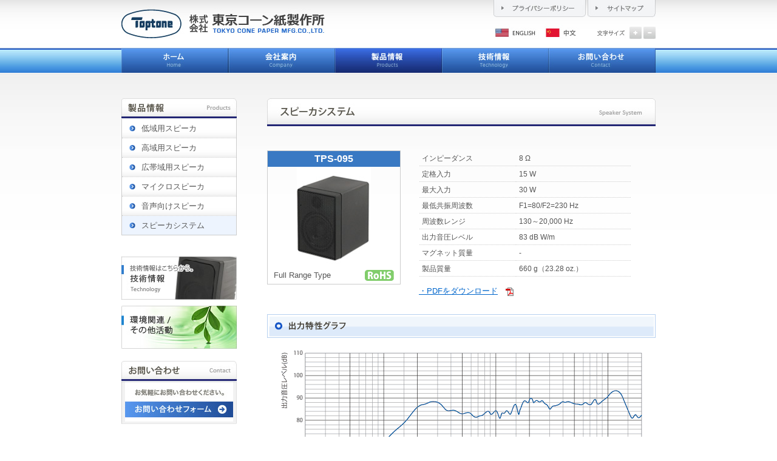

--- FILE ---
content_type: text/html
request_url: https://www.toptone.co.jp/products/system/TPS-095.html
body_size: 6071
content:
<!DOCTYPE HTML PUBLIC "-//W3C//DTD HTML 4.01 Transitional//EN"
"http://www.w3.org/TR/html4/loose.dtd">
<html>
<head>
<meta http-equiv="Content-Type" content="text/html; charset=Shift_JIS">
<title>TPS-095 - スピーカシステム - 製品情報 - 株式会社東京コーン紙製作所</title>
<meta name="Keywords" content="株式会社東京コーン紙製作所, TPS-095, スピーカシステム, RoHS, 出力特性, インピーダンス, 周波数, 定格入力, 最大入力,  埼玉県春日部市, トップトーン, toptone">
<meta name="description" content="株式会社東京コーン紙製作所のスピーカシステム製品TPS-095の詳細をご紹介しています。東京コーン紙製作所は多種多様な高品質スピーカを開発・製造・販売している埼玉県春日部市のスピーカ製造会社です。">

<link rel="canonical" href="http://www.toptone.co.jp">
<link media="all" type="text/css" rel="stylesheet" href="../../css/import.css">
<script src="../../js/f_set.js" type="text/javascript"></script>
</head>



<body>
<div id="top">
<!-- header -->
<div id="headwhole"><div id="head">
<p id="headname"><a href="../../index.html"><span class="hide">株式会社東京コーン紙製作所</span></a></p>
<div id="navi">
<ul>
<li id="navi5"><a href="../../index.html"><span class="hide">ホーム</span></a></li>
<li id="navi1"><a href="../../company/index.html"><span class="hide">会社案内</span></a></li>
<li id="navi2" class="now"><a href="../index.html"><span class="hide">製品情報</span></a></li>
<li id="navi3"><a href="../../technology/index.html"><span class="hide">技術情報</span></a></li>
<li id="navi4"><a href="../../contact.html"><span class="hide">お問い合わせ</span></a></li>
</ul>
</div>
<p><a href="../../privacy.html" id="headnavi1"><span class="hide">プライバシーポリシー</span></a><span class="hide">　 　</span><a href="../../sitemap.html" id="headnavi2"><span class="hide">サイトマップ</span></a></p>
<p><span class="hide">文字サイズ ｜ </span><a href="javascript:FontChange('body',1)" id="headnavi3"><span class="hide">大</span></a><a href="javascript:FontChange('body',-1)" id="headnavi4"><span class="hide">小</span></a></p>
<p><a href="../../en/products/system/TPS-095.html" id="headnavi5"><span class="hide">ENGLISH</span></a><span class="hide"> ｜ </span><a href="../../ch/products/system/TPS-095.html" id="headnavi6"><span class="hide">中文</span></a></p>
</div></div>
<!-- /header -->



<div id="mainwholebg"><div id="mainwhole">
<div id="mainhead"></div>
<div id="main">
<!-- right -->
<div id="right">
<h1 class="mgb40"><img src="../../images/ti_system.jpg" alt="スピーカシステム" width="640" height="46"></h1>

<div class="mgb30">
  <div class="pro_box2 mgr30">
  <p class="pro_name">TPS-095</p>
  <div class="center"><img src="../../images/TPS-095_1.jpg" width="122" height="170"></div>
  <div class="pro_info">
  <div class="flright"><img src="../../images/rosh.gif" alt="RoHS準拠" width="48" height="18"></div>
  <p>Full Range Type</p>
  <div class="clear"></div>
  </div>
  </div>
  
  <div class="flleft">
  <table width="350" border="0" cellspacing="0" cellpadding="5" class="table3 mgb15">
  <tr><th width="150">インピーダンス</th>
  <td>8 &Omega;</td></tr>
  <tr><th>定格入力</th>
  <td>15 W</td></tr>
  <tr><th>最大入力</th>
  <td>30 W</td></tr>
  <tr><th>最低共振周波数</th>
  <td>F1=80/F2=230 Hz</td>
  </tr>
  <tr><th>周波数レンジ</th>
  <td>130～20,000 Hz</td></tr>
  <tr><th>出力音圧レベル</th>
  <td>83 dB W/m</td></tr>
  <tr><th>マグネット質量</th>
  <td>-</td></tr>
  <tr><th>製品質量</th>
  <td>660 g（23.28 oz.）</td></tr>
  </table>
  <p><a href="../../pdf/TPS-095.pdf" target="_blank">・PDFをダウンロード</a>　<img src="../../images/pdf.gif" class="v_mid"></p>
  </div>
  <div class="clear"></div>
</div>

<h2 class="mgb20"><img src="../../images/tx_pro_graph.gif" alt="出力グラフ" width="640" height="39"></h2>
<div class="center">
  <img src="../../images/TPS-095_2.gif" width="595" height="220" class="mgb50">
</div>

<h2 class="mgb20"><img src="../../images/tx_pro_zu.gif" alt="図面" width="640" height="39"></h2>
<div class="center">
  <img src="../../images/TPS-095_3.gif" width="511" height="240"></div>

</div>
<!-- /right -->



<!-- left -->
<div id="left">
<h2><img src="../../images/ti_sub_products.jpg" alt="製品情報" width="190" height="34"></h2>
<div id="subnavi" class="mgb35">
  <ul>
  <li><a href="../index.html">低域用スピーカ</a></li>
  <li><a href="../tweeter.html">高域用スピーカ</a></li>
  <li><a href="../full.html">広帯域用スピーカ</a></li>
  <li><a href="../micro.html">マイクロスピーカ</a></li>
  <li><a href="../onsei.html">音声向けスピーカ</a></li>
  <li class="last now"><a href="../system.html">スピーカシステム</a></li>
  </ul>
</div>

<p class="mgb10"><a href="../../technology/index.html"><img src="../../images/bn_technology.jpg" alt="技術情報" width="190" height="71"></a></p>
<p class="mgb20"><a href="../../environment/index.html"><img src="../../images/bn_iso14001.jpg" alt="環境関連/その他活動" width="190" height="71"></a></p>
<p><a href="../../contact.html"><img src="../../images/bn_contact.jpg" width="190" height="104" alt=""/></a></p>
</div>
<!-- /left -->
<div class="clear"></div>
</div>
<!-- pagetop -->
<div class="clear"></div>
<br>
<div id="pagetop">
<p><a href="#top"><span class="hide">ページの先頭へ</span></a></p>
</div>
<!-- /pagetop -->
</div></div><!-- #BeginLibraryItem "/Library/footer.lbi" --><!-- footer -->
<div id="footnaviwhole">
<div id="footnavi">
<p><a href="../../index.html">ホーム</a> ｜ <a href="../../company/index.html">会社案内</a> ｜ <a href="../index.html">製品情報</a> ｜ <a href="../../technology/index.html">技術情報</a> ｜ <a href="../../contact.html">お問い合わせ</a> ｜ <a href="../../privacy.html">プライバシーポリシー</a> ｜ <a href="../../sitemap.html">サイトマップ</a></p>
<p id="footcopy">Copyright &#169;
<script language="JavaScript"><!--
myDate = new Date();
myY = myDate.getFullYear();
document.write(myY);
//--><!--</script> TOKYO CONE PAPER MFG.CO.,LTD. All rights reserved.</p>
</div>
</div>


<div id="footwhole"></div>
<script src="../../js/footwhole.js" type="text/javascript"></script>
<!-- /footer --> <!-- #EndLibraryItem --></div>
</body>
</html>

--- FILE ---
content_type: text/html
request_url: https://www.toptone.co.jp/inc/footer.html
body_size: 1076
content:
<div id="foot">
<img src="/images/footname.jpg" alt="株式会社東京コーン紙製作所" height="14" width="167" class="mgb20">
<div>
<div id="footadd">
<h3>[ 本社 ]</h3>
<p>〒344-0056　埼玉県春日部市新方袋87番地<br>
TEL : 048-761-7166<br>
FAX : 048-761-5836 </p>
<h3>[ 久喜事業所 ]</h3>
<p>〒340-0203　埼玉県久喜市桜田5-23-5<br>
TEL : 0480-58-5698<br>
FAX : 0480-58-9766 </p>
</div>
<div id="footadd">
<h3>[ マレーシア工場 ]<br>
TOPTONE ACOUSTICS(MALAYSIA) SDN.BHD.</h3>
<p>LOT 5613, SUNGAI KETAPANG, 08300 GURUN, <br>
KEDAH DARUL AMAN, MALAYSIA.<br>
TEL : +60(0)4-4687489   <br>
FAX : +60(0)4-4687482</p>
<h3>[ マレーシア支社 ]<br>
TOPTONE (MALAYSIA) SDN.BHD.</h3>
<p>88H, TKT. ATAS, JALAN RAYA GURUN, <br>
08300 GURUN, KEDAH, MALAYSIA.<br>
TEL : +60(0)4-4685307</p>
</div>
<div id="footadd">
<h3>[ 中国支社 ]<br>蘇州特不同商貿有限公司</h3>
<p>215011  中国江蘇省蘇州市高新区金楓路161号<br>
TEL : +86(0)512-68780280<br>
FAX : +86(0)512-68780283</p>
</div>
<div class="clear"></div>
</div>
</div>

--- FILE ---
content_type: text/css
request_url: https://www.toptone.co.jp/css/import.css
body_size: 45
content:
@import "base.css";

@import "print.css"/**/;

--- FILE ---
content_type: text/css
request_url: https://www.toptone.co.jp/css/base.css
body_size: 11364
content:
/* base */
body {
 padding: 0;
 margin: 0;
 min-width: px;
 color: #555;
 font-size: 0.8em;
 line-height: 1.4;
 text-align: center;
 font-family: Arial, sans-serif, "繝偵Λ繧ｮ繝手ｧ偵ざ Pro W3", "Hiragino Kaku Gothic Pro", "繝｡繧､繝ｪ繧ｪ", Meiryo, Osaka, "�ｭ�ｳ �ｰ繧ｴ繧ｷ繝�け", "MS PGothic";
}
html > /**/ body {
 font-size /*\**/ : 12px\9;
} /* IE8 */
p, h1, h2, h3, h4 {
 margin: 0;
 font-size: 1em;
}
a {
 color: #06C;
}
a:hover {
 color: #418DD9;
}
ul {
 padding: 0;
 margin: 0;
 list-style: none;
}
ol {
 padding: 0 0 0 2em;
 margin: 0;
}
address {
 font-style: normal;
}
table {
 font-size: 1em;
 text-align: left;
}
table, th, td {
 border: none;
}
th {
 font-weight: normal;
}
form {
 padding: 0;
 margin: 0;
}
img, a img {
 border: none;
}
.hide {
 height: 0;
 width: 0;
 overflow: hidden;
 position: absolute;
}
div.clear {
 clear: both;
 width: inherit;
 height: 0;
 font-size: 0;
 line-height: 0;
}
/* structure */
div#headwhole {
 background: url(../images/bg_headwhole.jpg) repeat-x;
}
div#head {
 width: 880px;
 height: 120px;
 margin: 0 auto;
 font-size: 11px;
 text-align: left;
 background: url(../images/bg_head.jpg) 0 0 no-repeat;
 position: relative;
}
#headname a {
 position: absolute;
 left: -10px;
 top: 8px;
 display: block;
 width: 355px;
 height: 63px;
}
div#navi {
 position: absolute;
 left: 0;
 top: 79px;
 width: 880px;
 height: 41px;
}
div#navi li {
 display: inline;
}
div#navi a {
 display: block;
 float: left;
 width: 176px;
 height: 41px;
 background-repeat: no-repeat;
}
li#navi1 a {
 background-image: url(../images/navi_1.jpg);
}
li#navi2 a {
 background-image: url(../images/navi_2.jpg);
}
li#navi3 a {
 background-image: url(../images/navi_3.jpg);
}
li#navi4 a {
 background-image: url(../images/navi_4.jpg);
}
li#navi5 a {
 background-image: url(../images/navi_5.jpg);
}
div#navi a:hover, div#navi li.now a {
 background-position: 0 -41px;
}
a#headnavi1, a#headnavi2, a#headnavi3, a#headnavi4, a#headnavi5, a#headnavi6 {
 position: absolute;
 left: 613px;
 top: 0;
 display: block;
 width: 152px;
 height: 28px;
 background: url(../images/headnavi_1.jpg) no-repeat;
}
a#headnavi2 {
 left: 768px;
 width: 112px;
 background-image: url(../images/headnavi_2.jpg);
}
a#headnavi3 {
 left: 837px;
 top: 44px;
 width: 20px;
 height: 20px;
 background-image: url(../images/headnavi_3.jpg);
}
a#headnavi4 {
 left: 860px;
 top: 44px;
 width: 20px;
 height: 20px;
 background-image: url(../images/headnavi_4.jpg);
}
a#headnavi5 {
 left: 613px;
 top: 45px;
 width: 74px;
 height: 18px;
 background-image: url(../images/headnavi_5.jpg);
}
a#headnavi6 {
 left: 697px;
 top: 45px;
 width: 59px;
 height: 18px;
 background-image: url(../images/headnavi_6.jpg);
}
a#headnavi1:hover, a#headnavi2:hover {
 background-position: 0 -28px;
}
a#headnavi3:hover, a#headnavi4:hover {
 background-position: 0 -20px;
}
a#headnavi5:hover, a#headnavi6:hover {
 background-position: 0 -18px;
}
div#mainimg {
 font-size: 0;
 line-height: 0;
 background: url(../images/bg_mainimg.jpg) bottom repeat-x;
}
div#mainimg div {
 height: 324px;
 background: url(../images/mainimg.jpg) center no-repeat;
}
div#mainimg2 div {
 height: 324px;
 background: url(../images/mainimg_02_01.jpg) center no-repeat;
}
div#mainwholebg {
 background: url(../images/bg_mainwholebg.jpg) top repeat-x;
}
div#mainwhole {
 width: 880px;
 margin: 0 auto;
 text-align: left;
}
div#mainhead {
 height: 42px;
 font-size: 0;
 line-height: 0;
}
div#main {
 width: 880px;
}
div#right {
 float: right;
 width: 640px;
}
div#left {
 float: left;
 width: 190px;
}
div#subnavi ul {
 border: 1px solid #CCC;
 border-top: none;
}
div#subnavi li {
 border-bottom: 1px dotted #CCC;
 background: #FFF url(../images/bg_subnavi.jpg) bottom repeat-x;
}
div#subnavi li.last {
 border: none;
}
div#subnavi a {
 display: block;
 width: 188px;
 padding: 7px 7px 7px 32px;
 color: #555;
 text-decoration: none;
 background: url(../images/ya_1.gif) 12px 11px no-repeat;
 voice-family: "\"}\"";
 voice-family: inherit;
 width: 149px;
} /* exclude winIE5.x */
div#subnavi a:hover, div#subnavi li.now a {
 background-color: #EDF4FE;
}
div#pagetop {
 width: 880px;
 height: 55px;
 position: relative;
}
div#pagetop p {
 position: absolute;
 right: 0;
 bottom: 0;
 text-align: right;
}
div#pagetop a {
 display: block;
 width: 111px;
 height: 22px;
 background: url(../images/b_pagetop.jpg) 0 0 no-repeat;
}
div#pagetop a:hover {
 background-position: 0 -22px;
}
div#footnaviwhole {
 height: 45px;
 padding-top: 14px;
 background: #1E4A96 url(../images/bg_footnaviwhole.jpg) bottom repeat-x;
 voice-family: "\"}\"";
 voice-family: inherit;
 height: 31px;
} /* exclude winIE5.x */
div#footnavi {
 width: 880px;
 margin: 0 auto;
 color: #FFF;
 font-size: 11px;
 text-align: left;
 position: relative;
}
div#footnavi a {
 color: #FFF;
 text-decoration: none;
}
div#footnavi a:hover {
 color: #9BB6D4;
}
p#footcopy {
 position: absolute;
 right: 0;
 top: 2px;
 font-size: 9px;
 font-family: Helvetica;
 text-align: right;
}
div#footwhole {
 height: ;
 padding: 20px 0;
 background: #317ECE;
 voice-family: "\"}\"";
 voice-family: inherit;
 height: ;
} /* exclude winIE5.x */
div#foot {
 width: 880px;
 margin: 0 auto;
 color: #FFF;
 font-size: 11px;
 text-align: left;
}
div#footadd {
 float: left;
 width: 29%;
 margin-right: 4%;
}
div#footaddd {
 float: left;
 width: 270px;
}
div#footadd h3, div#footaddd h3 {
 font-size: 11px;
 font-weight: normal;
 margin-bottom: 3px;
}
div#footadd p, div#footaddd p {
 margin-bottom: 20px;
}
/* class */
ul.disc {
 list-style-type: disc;
 margin-left: 1.6em;
}
table.table1 {
 border-top: 1px solid #CCC;
 border-left: 1px solid #CCC;
}
table.table1 th, table.table1 td {
 border-right: 1px solid #CCC;
 border-bottom: 1px solid #CCC;
 background: #FFF;
}
table.table1 th {
 background: #EEE;
}
table.table2 th, table.table2 td {
 padding: 11px 0;
 text-align: left;
 background: url(../images/bg_1.gif) bottom repeat-x;
}
table.table2 th {
 padding-left: 13px;
}
table.table2 td th, table.table2 td td {
 padding: 0;
 background: none;
}
.center {
 text-align: center;
}
.right {
 text-align: right;
}
.flright {
 float: right;
}
.flleft {
 float: left;
}
.waku {
 padding: 2px;
 border: 1px solid #CCC;
}
.small {
 font-size: 0.85em;
}
.big {
 font-size: 1.25em;
}
.red {
 color: #F00;
}
.mgb5 {
 margin-bottom: 5px;
}
.mgb10 {
 margin-bottom: 10px;
}
.mgb15 {
 margin-bottom: 15px;
}
.mgb20 {
 margin-bottom: 20px;
}
.mgb25 {
 margin-bottom: 25px;
}
.mgb30 {
 margin-bottom: 30px;
}
.mgb35 {
 margin-bottom: 35px;
}
.mgb40 {
 margin-bottom: 40px;
}
.mgb45 {
 margin-bottom: 45px;
}
.mgb50 {
 margin-bottom: 50px;
}
.mgl20 {
 margin-left: 20px;
}
.mgr20 {
 margin-right: 20px;
}
.mgr30 {
 margin-right: 30px;
}
.bold {
 font-weight: bold;
}
.page {
 padding: 0.3em 0.6em;
 border: 1px solid #CCC;
}
.v_mid {
 vertical-align: middle;
}
.table3 th, .table3 td {
 background: url(../images/bg_1.gif) bottom repeat-x;
 font-size: 0.9em;
}
.table3 th {
 padding-left: 5px;
}
.table4 th, .table4 td {
 background: url(../images/bg_1.gif) bottom repeat-x;
 font-size: 0.9em;
 line-height: 1;
}
.table4 th {
 padding-left: 15px;
}
div.sub_1 {
 padding: 9px;
 border: 1px solid #CCC;
}
div.sub_2 {
 padding: 30px 20px;
 border: 1px solid #CCC;
}
/* home */
body#home div#mainhead {
 height: 20px;
}
div#home_bn {
 padding-bottom: 26px;
 margin-bottom: 32px;
 background: url(../images/bg_home_bn.jpg) bottom no-repeat;
 text-align: center;
}
div#home_bn p {
 background: url(../images/bg_home_bn_p.gif) center repeat-y;
}
div#home_bn a .mgr {
 margin-right: 15px;
}
div#home_bn a:nth-of-type(3n) .mgr {
 margin-right: 0;
}
body#home div#right {
 width: 660px;
}
div#homeleft {
 float: left;
 width: 420px;
}
div#home_news th {
 width: 9em;
}
div#home_news th span {
 display: block;
 padding-right: 18px;
 background: url(../images/ya_news.gif) right 4px no-repeat;
}
div#home_news p.right a {
 padding-left: 9px;
 background: url(../images/home_10.jpg) 0 3px no-repeat;
}
div#homerignt {
 float: right;
 width: 210px;
}
body#home div#pagetop {
 height: 60px;
}
/* news */
div.news {
 padding: 30px 0;
 border-bottom: 1px dotted #CCC;
}
div.news p.flleft span {
 display: block;
 padding: 0 35px 0 10px;
 background: url(../images/ya_news.gif) right 5px no-repeat;
}
div.news div.flright {
 width: 500px;
}
/* products */
.list {
 display: flex;
 flex-wrap: wrap;
}
.list .pro_box {
 width: 198px;
 height: fit-content;
 border: 1px solid #CCC;
 margin-bottom: 20px;
 margin-right: 20px;
	position: relative;
}
.list .pro_box .end {
	position: absolute;
	top: 170px;
	left: 3px;
	border: solid 1px #333333;
	background-color: #ffffff;
	padding-top: 20px;
	padding-bottom: 20px;
	text-align: center;
	font-size: 12px;
	border-radius:6px 6px 6px 6px;
	z-index: 100;
	width: 190px;
}
.pro_box:nth-of-type(3n) {
 margin-right: 0;
}
.pro_box2 {
 float: left;
 width: 218px;
 border: 1px solid #CCC;
}
.flleft {
position: relative;
}
.flleft .end {
position: absolute;
	top: 80px;
	left:-242px;
	border: solid 1px #333333;
	background-color: #ffffff;
	padding: 12px;
	text-align: center;
	font-size: 12px;
	border-radius:6px 6px 6px 6px;
	z-index: 100;
	width: 180px;
}
.pro_name {
 background-color: #3979C3;
 padding: 2px;
 color: #FFFFFF;
 font-weight: bold;
 font-size: 16px;
 text-align: center;
}
.pro_info {
 padding: 0 10px 5px;
}
/* technology */
#tech ol li {
 margin-bottom: 2em;
}
#tech ol li span.bold {
 line-height: 2.4;
}
/* recruit */
div#recruit p {
 width: 350px;
}
/* minerals */
div#minerals ul {
 border: 1px solid #CCC;
 padding: 15px;
 font-size: 1.1em;
 list-style: disc;
}
div#minerals ul li {
 margin-left: 15px;
 margin-bottom: 1em;
}
/* contact */
div#contact th, div#contact td {
 padding-right: 12px;
 padding-left: 12px;
}
div#contact_thanks p {
 padding: 80px 0;
}
/* sitemap */
div#sitemap div.flleft, div#sitemap div.flright {
 width: 300px;
 padding-bottom: px;
}
div#sitemap li {
 padding: 14px 0 14px 65px;
 border-bottom: 1px dotted #CCC;
 background: url(../images/ya_1.gif) 25px 19px no-repeat;
}
div#sitemap li li {
 padding: 7px 0 0 42px;
 border: none;
 background: url(../images/ya_2.gif) 27px 12px no-repeat;
}
/* 霑ｽ蜉� */
iframe#waku_news {
 border: 1px solid #CCCCCC;
 border-top: none;
}
table th.no_back, table td.no_back {
 background: none;
}
table.table2 th.no_left {
 padding-left: 0;
 padding-top: 0;
}
table.table2 th.no_left p {
 padding-left: 10px;
 width: 380px;
}
table.table5 {
 margin: 0 auto 10px;
}
table.table5 th, table.table5 td {
 background: none;
 border: 1px solid #CCCCCC;
 text-align: center;
 padding: 2px;
}
div#environment h2 {
 font-size: 20px;
 font-weight: bold;
 text-align: center;
 margin-bottom: 40px;
}
div#environment h3 {
 font-size: 18px;
 font-weight: bold;
 text-align: center;
 margin-bottom: 20px;
}
div#environment li {
 line-height: 1.4;
 margin-bottom: 1.6em;
}
div#environment {
 border: 1px solid #DDD;
 background: #FFF;
 padding: 40px;
}
p.products_info_box {
 padding: 10px;
 margin-bottom: 20px;
 border: 1px solid #FF0000;
}
.left_left {
 float: left;
 margin-bottom: 30px;
 width: 450px;
}
.left_right {
 float: left;
 text-align: right;
 margin-left: 30px;
 margin-top: 30px;
 margin-bottom: 30px;
}
.clear {
 clear: both;
}
.com {
 padding-left: 0px;
}
.com th {
 padding-right: 30px;
 width: 30%;
}
.com td {
 padding-left: 100px;
}
.sale {
 margin: 0 auto;
 text-align: center;
}

--- FILE ---
content_type: text/css
request_url: https://www.toptone.co.jp/css/print.css
body_size: 201
content:
@media print {

/* base */
div.clear{height:1px;}
.break{page-break-after:always;}

/* structure */
div#top{width:920px;}
div#mainwholebg{background:none;}
div#pagetop,div#footnaviwhole{clear:both;}

}

--- FILE ---
content_type: application/javascript
request_url: https://www.toptone.co.jp/js/footwhole.js
body_size: 411
content:
const includeHeader = new XMLHttpRequest();
includeHeader.open("GET", "/inc/footer.html", true);
includeHeader.onreadystatechange = function () {
  if (includeHeader.readyState === 4 && includeHeader.status === 200) {
    const headerHTML = includeHeader.responseText;
    const header = document.querySelector("#footwhole");
    header.insertAdjacentHTML("afterbegin", headerHTML);
  }
};
includeHeader.send();